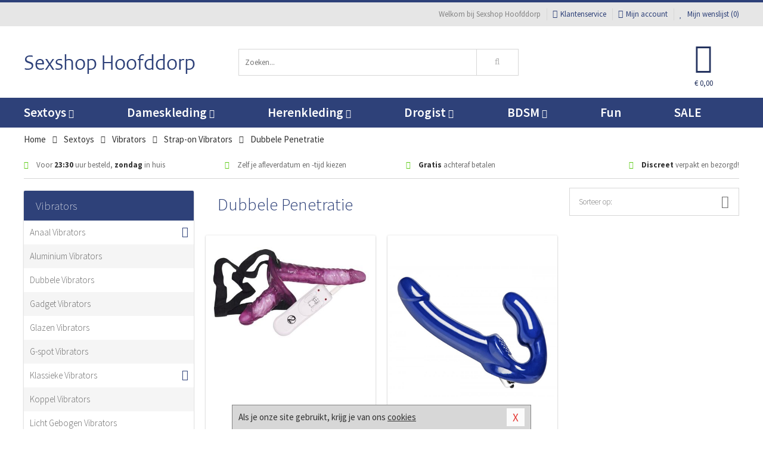

--- FILE ---
content_type: text/html; charset=UTF-8
request_url: https://www.sexshophoofddorp.nl/strapon-vibrator/dubbele-penetratie
body_size: 9451
content:
<!DOCTYPE html>
<html lang="nl">
<head>
<title>Dubbele Penetratie - Sexshop Hoofddorp</title>
<meta name="viewport" content="width=device-width, initial-scale=1.0, user-scalable=no">
<meta http-equiv="X-UA-Compatible" content="IE=edge">
<meta content="IE=edge" http-equiv="X-UA-Compatible">
<meta charset="utf-8">
<meta name="format-detection" content="telephone=no">



<meta name="robots" content="index, follow">






<meta name="keywords" content="">



<meta name="description" content="">









<link nonce="0dced70b9389ca321c1a366048056fdc0be90e85cf73ff2c2b21bb2318b94cd1" href="https://cdn.edc.nl/customs/css/styles_526.css" rel="stylesheet">






<meta name="author" content="Sexshop Hoofddorp">



<link nonce="0dced70b9389ca321c1a366048056fdc0be90e85cf73ff2c2b21bb2318b94cd1" rel="canonical" href="https://www.sexshophoofddorp.nl/strapon-vibrator/dubbele-penetratie">






<!-- Global site tag (gtag.js) - Google Analytics -->
<script  nonce="0dced70b9389ca321c1a366048056fdc0be90e85cf73ff2c2b21bb2318b94cd1" async src="https://www.googletagmanager.com/gtag/js?id=UA-42759616-31"></script>
<script  nonce="0dced70b9389ca321c1a366048056fdc0be90e85cf73ff2c2b21bb2318b94cd1">
    window.dataLayer = window.dataLayer || [];
    function gtag(){dataLayer.push(arguments);}
    gtag('js', new Date());

        gtag('config', 'UA-42759616-31');
</script>


<!-- HTML5 Shim and Respond.js IE8 support of HTML5 elements and media queries -->
<!-- WARNING: Respond.js doesn't work if you view the page via file:// -->
<!--[if lt IE 9]>
  <script  nonce="0dced70b9389ca321c1a366048056fdc0be90e85cf73ff2c2b21bb2318b94cd1" src="https://oss.maxcdn.com/libs/html5shiv/3.7.0/html5shiv.js"></script>
  <script  nonce="0dced70b9389ca321c1a366048056fdc0be90e85cf73ff2c2b21bb2318b94cd1" src="https://oss.maxcdn.com/libs/respond.js/1.3.0/respond.min.js"></script>
<![endif]-->


<style nonce="0dced70b9389ca321c1a366048056fdc0be90e85cf73ff2c2b21bb2318b94cd1">
#new_alert_overlay{
    position:fixed;
    top:0;
    right:0;
    bottom:0;
    left:0;
    content:'';
    z-index:9999;
    background-color:rgba(255,255,255,0.8);
}
.new-alert{
    position:absolute;
    top:50%;
    left:50%;
    z-index:10000;
    padding:15px;
    background-color:white;
    border:1px solid #333;
    transform:translate(-50%,-50%);
    text-align:center;
}

.new-alert button{
    margin-top:10px;
    padding:3px 13px;
    background:none;
    border:none;
    border:1px solid #B9B9B9;
    text-transform:uppercase;
}
</style>
</head>
<body>



<div class="body-blur"></div>






<div id="overall_popup_window"></div>
<div id="modal_wrapper"></div>



<div class="site-header-topbar">
<div class="container">







<div class="links-menu">
<ul>



<li class="welcome">Welkom bij Sexshop Hoofddorp</li>



<li><a href="https://www.sexshophoofddorp.nl/klantenservice" title="Klantenservice" target="_self"><i class="fa fa-comments"></i>Klantenservice</a></li>



<li><a href="https://www.sexshophoofddorp.nl/account" title="Mijn account"><i class="fa fa-user"></i>Mijn account</a></li>



<li class="wishlistIndicator">
<a href="https://www.sexshophoofddorp.nl/wenslijst" title="Mijn wenslijst">



<i id="wishlist_header_icon" class="fa fa-heart"></i>



Mijn wenslijst


(<span id="wishlist_header_count">0</span>)
</a>
</li>
</ul>
</div>






<div class="mobiele-header">


<div class="button menu">
<button id="mobile_navigation_button" type="button"><i class="fa fa-bars"></i></button>
</div>


<div class="button zoeken"><button id="mobile_search_button" type="button"><i class="fa fa-search"></i></button></div>


<div class="button wenslijst wishlistIndicator">
<a href="https://www.sexshophoofddorp.nl/wenslijst" id="mobile_wishlist_button"><i class="fa fa-heart"></i></a>
</div>


<div id="header_winkelwagen_mob" class="button winkelmandje">
<a href="https://www.sexshophoofddorp.nl/afrekenenwinkelwagen" id="mobile_shoppingcart_button"><i class="fa fa-shopping-basket"></i></a>
<span class="ww-aantal">0</span>
</div>


<div class="logo">
<a href="https://www.sexshophoofddorp.nl/">
<img alt="Sexshop Hoofddorp" class="img-responsive" src="https://cdn.edc.nl/customs/logos/mobiel/526.png" width="290" height="120">
</a>
</div>
</div>
</div>
</div>






<header id="website_header" class="site-header" onmouseleave="winkelwagenclose()">
<div class="container">



<div class="site-header-logo hidden-xs">
<a class="p-r-10" href="https://www.sexshophoofddorp.nl/">
<img alt="Sexshop Hoofddorp" class="img-responsive" src="https://cdn.edc.nl/customs/logos/shop/526.png" width="290" height="120">
</a>
</div>



<div class="site-header-zoeken">
<form id="top_search" class="header-zoeken-formulier" method="get" action="https://www.sexshophoofddorp.nl/zoeken.html" accept-charset="utf-8">
<input class="header-zoeken-formulier-veld" type="search" name="zoek" placeholder="Zoeken..." onblur="setTimeout(tzs3,500);" onkeyup="tzs(this.value)" onkeydown="tzs4()" autocomplete="off">
<button class="header-zoeken-formulier-knop" type="submit" value="Zoeken"><i class="fa fa-search"></i></button>
<div id="zoeksuggesties" class="hidden-xs"></div>
</form>
</div>



<div id="top_cart" class="site-header-winkelmandje hidden-xs">
<a id="shopping_cart_icon" class="winkelmandje" href="https://www.sexshophoofddorp.nl/afrekenenwinkelwagen" onmouseenter="winkelwagenopen()">



<div class="winkelmandje-icoon"><i class="fa fa-shopping-basket"></i></div>






<div id="shopping_cart_total" class="winkelmandje-prijs">&euro; 0,00</div>
</a></div>




<div id="top_microcart" class="hidden-xs">
<div class="wrapper">
<h2>
Winkelwagen <button type="button" class="" onclick="winkelwagenclose()"><i class="fa fa-times"></i></button>
</h2>
<div class="lege-winkelwagen">
<p>Je winkelwagen bevat nog geen producten.</p>
</div>
</div></div>
</div>
</header>



<nav id="site_navigation">
<div class="container">
<ul class="p-0">
<li class="menu-item mobile title">Winkelen <span class="close-navigation c-pointer">X</span></li>






<li class="menu-item ">
<a href="https://www.sexshophoofddorp.nl/sextoys">
Sextoys<i class="fa fa-caret-down"></i>
</a>


<ul class="sub-nav" style="height:290px;">
<li>
<ul>
<li class="title">
<a href="https://www.sexshophoofddorp.nl/sextoys/vibrators" title="Vibrators" target="_self">
Vibrators</a>
</li>
<li><a href="https://www.sexshophoofddorp.nl/koppel-vibrator" title="Koppel Vibrators" target="_self">Koppel Vibrators</a></li>
<li><a href="https://www.sexshophoofddorp.nl/tarzan-vibrator" title="Tarzan Vibrators" target="_self">Tarzan Vibrators</a></li>
<li><a href="https://www.sexshophoofddorp.nl/mini-vibrator" title="Mini Vibrators" target="_self">Mini Vibrators</a></li>
<li><a href="https://www.sexshophoofddorp.nl/wand-vibrator" title="Wand Vibrators" target="_self">Wand Vibrators</a></li>
<li><a href="https://www.sexshophoofddorp.nl/opleg-vibrator" title="Opleg Vibrators" target="_self">Opleg Vibrators</a></li>
<li><a href="https://www.sexshophoofddorp.nl/realistische-vibrator" title="Realistische Vibrators" target="_self">Realistische Vibrators</a></li>
</ul>
<ul>
<li class="title">
<a href="https://www.sexshophoofddorp.nl/sextoys/dildos" title="Dildo's" target="_self">
Dildo's</a>
</li>
<li><a href="https://www.sexshophoofddorp.nl/anaal-dildo" title="Anaal Dildo's" target="_self">Anaal Dildo's</a></li>
<li><a href="https://www.sexshophoofddorp.nl/strapon-dildo" title="Voorbind Dildo's" target="_self">Voorbind Dildo's</a></li>
<li><a href="https://www.sexshophoofddorp.nl/dubbele-dildo" title="Dubbele Dildo's" target="_self">Dubbele Dildo's</a></li>
<li><a href="https://www.sexshophoofddorp.nl/xxl-dildo" title="XXL Dildo's" target="_self">XXL Dildo's</a></li>
<li><a href="https://www.sexshophoofddorp.nl/metalen-dildo" title="Metalen Dildo's" target="_self">Metalen Dildo's</a></li>
<li><a href="https://www.sexshophoofddorp.nl/realistische-dildo" title="Realistische Dildo's" target="_self">Realistische Dildo's</a></li>
</ul>
<ul>
<li class="title">
<a href="https://www.sexshophoofddorp.nl/sextoys/masturbators" title="Masturbators   " target="_self">
Masturbators   </a>
</li>
<li><a href="https://www.sexshophoofddorp.nl/kont-masturbator" title="Kunst Kont" target="_self">Kunst Kont</a></li>
<li><a href="https://www.sexshophoofddorp.nl/vibrerende-masturbator" title="Vibrerende Masturbators" target="_self">Vibrerende Masturbators</a></li>
<li><a href="https://www.sexshophoofddorp.nl/mond-masturbator" title="Kunst Mond" target="_self">Kunst Mond</a></li>
<li><a href="https://www.sexshophoofddorp.nl/kunstvagina" title="Kunst Vagina" target="_self">Kunst Vagina</a></li>
<li><a href="https://www.sexshophoofddorp.nl/fleshlight-masturbator" title="Fleshlight Masturbators" target="_self">Fleshlight Masturbators</a></li>
<li><a href="https://www.sexshophoofddorp.nl/opblaaspop" title="Opblaaspoppen" target="_self">Opblaaspoppen</a></li>
</ul>
<ul>
<li class="title">
<a href="https://www.sexshophoofddorp.nl/sextoys/anaal-speeltjes" title="Anaal Speeltjes " target="_self">
Anaal Speeltjes </a>
</li>
<li><a href="https://www.sexshophoofddorp.nl/standaard-buttplug" title="Buttplugs Standaard" target="_self">Buttplugs Standaard</a></li>
<li><a href="https://www.sexshophoofddorp.nl/anaal-kralen/klassieke-beads" title="Anaal Beads" target="_self">Anaal Beads</a></li>
<li><a href="https://www.sexshophoofddorp.nl/buttplug-met-vibraties" title="Buttplugs Vibrerend" target="_self">Buttplugs Vibrerend</a></li>
<li><a href="https://www.sexshophoofddorp.nl/anaal-kralen/anaalkettingen" title="Anaal Kettingen" target="_self">Anaal Kettingen</a></li>
<li><a href="https://www.sexshophoofddorp.nl/xxl-buttplug" title="Buttplugs XXL" target="_self">Buttplugs XXL</a></li>
<li><a href="https://www.sexshophoofddorp.nl/buttplug-set" title="Buttplug Sets" target="_self">Buttplug Sets</a></li>
</ul>
<ul>
<li class="title">Meer Seksspeeltjes</li>
<li><a href="https://www.sexshophoofddorp.nl/penisring-set" title="Penisringen" target="_self">Penisringen</a></li>
<li><a href="https://www.sexshophoofddorp.nl/erotische-cadeaus" title="Erotische Cadeaus" target="_self">Erotische Cadeaus</a></li>
<li><a href="https://www.sexshophoofddorp.nl/neukmachine" title="Seksmachines" target="_self">Seksmachines</a></li>
<li><a href="https://www.sexshophoofddorp.nl/spannende-fun-artikelen" title="Fun Artikelen" target="_self">Fun Artikelen</a></li>
<li><a href="https://www.sexshophoofddorp.nl/vibrerend-ei" title="Vibratie Eitjes" target="_self">Vibratie Eitjes</a></li>
<li><a href="https://www.sexshophoofddorp.nl/penis-sleeve" title="Penis Sleeves" target="_self">Penis Sleeves</a></li>
</ul>
</li>
</ul>
</li>
<li class="menu-item ">
<a href="https://www.sexshophoofddorp.nl/vrouwen">
Dameskleding<i class="fa fa-caret-down"></i>
</a>


<ul class="sub-nav" style="height:290px;">
<li>
<ul>
<li class="title">
<a href="https://www.sexshophoofddorp.nl/vrouwen/lingerie-vrouwen" title="Lingerie " target="_self">
Lingerie </a>
</li>
<li><a href="https://www.sexshophoofddorp.nl/nachtkleding" title="Nachtkleding" target="_self">Nachtkleding</a></li>
<li><a href="https://www.sexshophoofddorp.nl/erotische-bh-setjes" title="BH-Sets" target="_self">BH-Sets</a></li>
<li><a href="https://www.sexshophoofddorp.nl/kostuums-rollenspel" title="Rollenspel" target="_self">Rollenspel</a></li>
<li><a href="https://www.sexshophoofddorp.nl/sexy-catsuit" title="Catsuits" target="_self">Catsuits</a></li>
<li><a href="https://www.sexshophoofddorp.nl/sexy-dames-string" title="Strings" target="_self">Strings</a></li>
<li><a href="https://www.sexshophoofddorp.nl/bustier-korset" title="Korsetten" target="_self">Korsetten</a></li>
</ul>
<ul>
<li class="title">
<a href="https://www.sexshophoofddorp.nl/vrouwen/kleding-vrouwen" title="Kleding" target="_self">
Kleding</a>
</li>
<li><a href="https://www.sexshophoofddorp.nl/sexy-top-met-rok/tops" title="Topjes" target="_self">Topjes</a></li>
<li><a href="https://www.sexshophoofddorp.nl/sexy-jurkje" title="Jurkjes" target="_self">Jurkjes</a></li>
<li><a href="https://www.sexshophoofddorp.nl/sexy-dames-kostuums" title="Kostuums" target="_self">Kostuums</a></li>
<li><a href="https://www.sexshophoofddorp.nl/clubwear-kleding" title="Clubwear" target="_self">Clubwear</a></li>
<li><a href="https://www.sexshophoofddorp.nl/sexy-top-met-rok/rokjes" title="Rokjes" target="_self">Rokjes</a></li>
<li><a href="https://www.sexshophoofddorp.nl/erotische-jurkjes" title="Erotische Jurkjes" target="_self">Erotische Jurkjes</a></li>
</ul>
<ul>
<li class="title">
<a href="https://www.sexshophoofddorp.nl/vrouwen/fetish-voor-haar" title="Fetish Collectie " target="_self">
Fetish Collectie </a>
</li>
<li><a href="https://www.sexshophoofddorp.nl/wetlook-kleding-voor-haar/sale" title="Sale Wetlook" target="_self">Sale Wetlook</a></li>
<li><a href="https://www.sexshophoofddorp.nl/latex-damescollectie" title="Latex Collectie" target="_self">Latex Collectie</a></li>
<li><a href="https://www.sexshophoofddorp.nl/wetlook-kleding-voor-haar" title="Wetlook Collectie" target="_self">Wetlook Collectie</a></li>
<li><a href="https://www.sexshophoofddorp.nl/latex-damescollectie/latex-kousen" title="Latex Kousen" target="_self">Latex Kousen</a></li>
<li><a href="https://www.sexshophoofddorp.nl/leren-kleding-voor-haar" title="Leer Collectie" target="_self">Leer Collectie</a></li>
<li><a href="https://www.sexshophoofddorp.nl/lak-damescollectie" title="Lak Collectie " target="_self">Lak Collectie </a></li>
</ul>
<ul>
<li class="title">
<a href="https://www.sexshophoofddorp.nl/vrouwen/beenmode" title="Beenmode" target="_self">
Beenmode</a>
</li>
<li><a href="https://www.sexshophoofddorp.nl/dames-kousen" title="Kousen Collectie" target="_self">Kousen Collectie</a></li>
<li><a href="https://www.sexshophoofddorp.nl/dames-legging" title="Leggings" target="_self">Leggings</a></li>
<li><a href="https://www.sexshophoofddorp.nl/sexy-panty/pantys-open-kruisje" title="Erotische Panty's" target="_self">Erotische Panty's</a></li>
<li><a href="https://www.sexshophoofddorp.nl/sexy-panty" title="Panty Collectie " target="_self">Panty Collectie </a></li>
<li><a href="https://www.sexshophoofddorp.nl/dames-kousen/fun-kousen" title="Fun Kousen" target="_self">Fun Kousen</a></li>
</ul>
<ul>
<li class="title">
<a href="https://www.sexshophoofddorp.nl/vrouwen/accessoires" title="Accessoires" target="_self">
Accessoires</a>
</li>
<li><a href="https://www.sexshophoofddorp.nl/sexy-handschoenen" title="Handschoenen" target="_self">Handschoenen</a></li>
<li><a href="https://www.sexshophoofddorp.nl/valse-wimpers" title="Wimpers" target="_self">Wimpers</a></li>
<li><a href="https://www.sexshophoofddorp.nl/sexy-masker" title="Maskers" target="_self">Maskers</a></li>
<li><a href="https://www.sexshophoofddorp.nl/pruiken" title="Pruiken" target="_self">Pruiken</a></li>
<li><a href="https://www.sexshophoofddorp.nl/sexy-halsband-vrouwen" title="Halsbanden" target="_self">Halsbanden</a></li>
<li><a href="https://www.sexshophoofddorp.nl/erotische-sieraden" title="Sieraden" target="_self">Sieraden</a></li>
</ul>
</li>
</ul>
</li>
<li class="menu-item ">
<a href="https://www.sexshophoofddorp.nl/mannen">
Herenkleding<i class="fa fa-caret-down"></i>
</a>


<ul class="sub-nav" style="height:290px;">
<li>
<ul>
<li class="title">
<a href="https://www.sexshophoofddorp.nl/mannen/lingerie-mannen" title="Heren Collectie" target="_self">
Heren Collectie</a>
</li>
<li><a href="https://www.sexshophoofddorp.nl/heren-lingerie-body" title="Body's" target="_self">Body's</a></li>
<li><a href="https://www.sexshophoofddorp.nl/sexy-heren-slip" title="Slips" target="_self">Slips</a></li>
<li><a href="https://www.sexshophoofddorp.nl/jockstraps" title="Jockstraps" target="_self">Jockstraps</a></li>
<li><a href="https://www.sexshophoofddorp.nl/heren-kostuums-rollenspel" title="Kostuums" target="_self">Kostuums</a></li>
<li><a href="https://www.sexshophoofddorp.nl/sexy-heren-shirt" title="Shirts" target="_self">Shirts</a></li>
</ul>
<ul>
<li class="title">
<a href="https://www.sexshophoofddorp.nl/sexy-heren-boxershorts" title="Shorts " target="_self">
Shorts </a>
</li>
<li><a href="https://www.sexshophoofddorp.nl/sexy-heren-boxershorts/lang-short" title="Lange Shorts" target="_self">Lange Shorts</a></li>
<li><a href="https://www.sexshophoofddorp.nl/sexy-heren-boxershorts" title="Sale Shorts" target="_self">Sale Shorts</a></li>
<li><a href="https://www.sexshophoofddorp.nl/sexy-heren-boxershorts/transparante-shorts" title="Transparante Shorts" target="_self">Transparante Shorts</a></li>
<li><a href="https://www.sexshophoofddorp.nl/sexy-heren-boxershorts/klassieke-shorts" title="Klassieke Shorts" target="_self">Klassieke Shorts</a></li>
</ul>
<ul>
<li class="title">
<a href="https://www.sexshophoofddorp.nl/sexy-heren-string" title="Strings" target="_self">
Strings</a>
</li>
<li><a href="https://www.sexshophoofddorp.nl/sexy-heren-string/transparante-strings" title="Transparante Strings" target="_self">Transparante Strings</a></li>
<li><a href="https://www.sexshophoofddorp.nl/sexy-heren-string/fun-strings" title="Fun Strings" target="_self">Fun Strings</a></li>
<li><a href="https://www.sexshophoofddorp.nl/sexy-heren-string/klassieke-heren-string" title="Klassieke Strings" target="_self">Klassieke Strings</a></li>
<li><a href="https://www.sexshophoofddorp.nl/sexy-heren-string/sale" title="Sale Strings" target="_self">Sale Strings</a></li>
<li><a href="https://www.sexshophoofddorp.nl/sexy-heren-string/erotische-strings" title="Erotische Strings" target="_self">Erotische Strings</a></li>
</ul>
<ul>
<li class="title">
<a href="https://www.sexshophoofddorp.nl/mannen/fetish-voor-hem" title="Fetish Collectie" target="_self">
Fetish Collectie</a>
</li>
<li><a href="https://www.sexshophoofddorp.nl/latex-herenkleding" title="Latex Collectie" target="_self">Latex Collectie</a></li>
<li><a href="https://www.sexshophoofddorp.nl/leren-kleding-mannen" title="Leer Collectie" target="_self">Leer Collectie</a></li>
<li><a href="https://www.sexshophoofddorp.nl/dildo-slip/dildo-slip-mannen" title="Dildo Slips" target="_self">Dildo Slips</a></li>
<li><a href="https://www.sexshophoofddorp.nl/wetlook-kleding-heren" title="Wetlook Collectie " target="_self">Wetlook Collectie </a></li>
<li><a href="https://www.sexshophoofddorp.nl/lak-herenkleding" title="Lak Collectie " target="_self">Lak Collectie </a></li>
</ul>
<ul>
<li class="title">
<a href="https://www.sexshophoofddorp.nl/merken" title="Populaire Merken" target="_self">
Populaire Merken</a>
</li>
<li><a href="https://www.sexshophoofddorp.nl/merken/goodfellas" title="Goodfellas" target="_self">Goodfellas</a></li>
<li><a href="https://www.sexshophoofddorp.nl/merken/apollo" title="Apollo" target="_self">Apollo</a></li>
<li><a href="https://www.sexshophoofddorp.nl/merken/male-power-lingerie" title="Male Power" target="_self">Male Power</a></li>
<li><a href="https://www.sexshophoofddorp.nl/merken/blue-line" title="Blue Line" target="_self">Blue Line</a></li>
<li><a href="https://www.sexshophoofddorp.nl/merken/envy-menswear" title="Envy" target="_self">Envy</a></li>
</ul>
</li>
</ul>
</li>
<li class="menu-item ">
<a href="https://www.sexshophoofddorp.nl/drogist">
Drogist<i class="fa fa-caret-down"></i>
</a>


<ul class="sub-nav" style="height:290px;">
<li>
<ul>
<li class="title">
<a href="https://www.sexshophoofddorp.nl/drogist/vrouwen" title="Vrouwen" target="_self">
Vrouwen</a>
</li>
<li><a href="https://www.sexshophoofddorp.nl/vagina-creme" title="Crèmes " target="_self">Crèmes </a></li>
<li><a href="https://www.sexshophoofddorp.nl/persoonlijke-verzorging-dames" title="Persoonlijke Verzorging" target="_self">Persoonlijke Verzorging</a></li>
<li><a href="https://www.sexshophoofddorp.nl/intieme-douche-vrouwen" title="Intieme Douches" target="_self">Intieme Douches</a></li>
<li><a href="https://www.sexshophoofddorp.nl/libido-verhogen-vrouw" title="Libido Verhogers" target="_self">Libido Verhogers</a></li>
<li><a href="https://www.sexshophoofddorp.nl/borstpomp" title="Borstpompen" target="_self">Borstpompen</a></li>
<li><a href="https://www.sexshophoofddorp.nl/erotische-dames-parfums" title="Parfums &amp; Feromonen" target="_self">Parfums &amp; Feromonen</a></li>
</ul>
<ul>
<li class="title">
<a href="https://www.sexshophoofddorp.nl/drogist/mannen" title="Mannen" target="_self">
Mannen</a>
</li>
<li><a href="https://www.sexshophoofddorp.nl/libido-verhogen-man" title="Libido Verhogers" target="_self">Libido Verhogers</a></li>
<li><a href="https://www.sexshophoofddorp.nl/persoonlijke-verzorging-heren" title="Scheerproducten" target="_self">Scheerproducten</a></li>
<li><a href="https://www.sexshophoofddorp.nl/erectiemiddelen" title="Erectiepillen" target="_self">Erectiepillen</a></li>
<li><a href="https://www.sexshophoofddorp.nl/klaarkomen-uitstellen" title="Uitstellen Klaarkomen" target="_self">Uitstellen Klaarkomen</a></li>
<li><a href="https://www.sexshophoofddorp.nl/intieme-douche" title="Intieme Verzorging" target="_self">Intieme Verzorging</a></li>
<li><a href="https://www.sexshophoofddorp.nl/verbeteren-sperma" title="Verbeteren Sperma" target="_self">Verbeteren Sperma</a></li>
</ul>
<ul>
<li class="title">
<a href="https://www.sexshophoofddorp.nl/drogist/glijmiddelen" title="Glijmiddelen" target="_self">
Glijmiddelen</a>
</li>
<li><a href="https://www.sexshophoofddorp.nl/anaal-glijmiddel" title="Glijmiddel Anaal " target="_self">Glijmiddel Anaal </a></li>
<li><a href="https://www.sexshophoofddorp.nl/glijmiddel-waterbasis" title="Glijmiddel Waterbasis" target="_self">Glijmiddel Waterbasis</a></li>
<li><a href="https://www.sexshophoofddorp.nl/siliconen-glijmiddel" title="Glijmiddel Siliconen" target="_self">Glijmiddel Siliconen</a></li>
<li><a href="https://www.sexshophoofddorp.nl/smaakjes-glijmiddel" title="Glijmiddel Smaakje" target="_self">Glijmiddel Smaakje</a></li>
<li><a href="https://www.sexshophoofddorp.nl/fisting-gel" title="Fisting Gel" target="_self">Fisting Gel</a></li>
<li><a href="https://www.sexshophoofddorp.nl/stimulerend-glijmiddel" title="Glijmiddel Stimulerend" target="_self">Glijmiddel Stimulerend</a></li>
</ul>
<ul>
<li class="title">
<a href="https://www.sexshophoofddorp.nl/drogist/massage" title="Massage" target="_self">
Massage</a>
</li>
<li><a href="https://www.sexshophoofddorp.nl/massage-cadeau" title="Massage Cadeaus" target="_self">Massage Cadeaus</a></li>
<li><a href="https://www.sexshophoofddorp.nl/bodypaint" title="Bodypaint" target="_self">Bodypaint</a></li>
<li><a href="https://www.sexshophoofddorp.nl/massage-kaars" title="Massage Kaarsen" target="_self">Massage Kaarsen</a></li>
<li><a href="https://www.sexshophoofddorp.nl/lichaamspoeder" title="Lichaamspoeder" target="_self">Lichaamspoeder</a></li>
<li><a href="https://www.sexshophoofddorp.nl/massage-olie" title="Massage Oliën " target="_self">Massage Oliën </a></li>
<li><a href="https://www.sexshophoofddorp.nl/massage-apparaat" title="Massage Apparaten" target="_self">Massage Apparaten</a></li>
</ul>
<ul>
<li class="title">
<a href="https://www.sexshophoofddorp.nl/drogist/condooms" title="Condooms" target="_self">
Condooms</a>
</li>
<li><a href="https://www.sexshophoofddorp.nl/bulkverpakking-condooms" title="Bulkverpakking" target="_self">Bulkverpakking</a></li>
<li><a href="https://www.sexshophoofddorp.nl/smaak-condooms" title="Smaakje" target="_self">Smaakje</a></li>
<li><a href="https://www.sexshophoofddorp.nl/stimulerende-condooms" title="Extra Stimulerend" target="_self">Extra Stimulerend</a></li>
<li><a href="https://www.sexshophoofddorp.nl/standaard-condooms" title="Standaard" target="_self">Standaard</a></li>
<li><a href="https://www.sexshophoofddorp.nl/latexvrije-condooms" title="Latexvrij" target="_self">Latexvrij</a></li>
<li><a href="https://www.sexshophoofddorp.nl/condoom-orgasme-uitstellen" title="Orgasme Uitstellen" target="_self">Orgasme Uitstellen</a></li>
</ul>
</li>
</ul>
</li>
<li class="menu-item ">
<a href="https://www.sexshophoofddorp.nl/bdsm">
BDSM<i class="fa fa-caret-down"></i>
</a>


<ul class="sub-nav" style="height:290px;">
<li>
<ul>
<li class="title">
<a href="https://www.sexshophoofddorp.nl/bdsm/boeien" title="Boeien" target="_self">
Boeien</a>
</li>
<li><a href="https://www.sexshophoofddorp.nl/stalen-boeien-bdsm" title="Stalen Boeien" target="_self">Stalen Boeien</a></li>
<li><a href="https://www.sexshophoofddorp.nl/leren-boeien-bdsm" title="Leder Boeien" target="_self">Leder Boeien</a></li>
<li><a href="https://www.sexshophoofddorp.nl/pluche-boeien-bdsm" title="Pluche Boeien" target="_self">Pluche Boeien</a></li>
<li><a href="https://www.sexshophoofddorp.nl/enkelboeien-bdsm" title="Enkelboeien" target="_self">Enkelboeien</a></li>
<li><a href="https://www.sexshophoofddorp.nl/satijnen-boeien-bdsm" title="Satijnen Boeien" target="_self">Satijnen Boeien</a></li>
<li><a href="https://www.sexshophoofddorp.nl/boeien-hogtie" title="Hogtie Boeien" target="_self">Hogtie Boeien</a></li>
</ul>
<ul>
<li class="title">
<a href="https://www.sexshophoofddorp.nl/bdsm/sm-speeltjes" title="SM Speeltjes" target="_self">
SM Speeltjes</a>
</li>
<li><a href="https://www.sexshophoofddorp.nl/sm-zweep" title="Zwepen" target="_self">Zwepen</a></li>
<li><a href="https://www.sexshophoofddorp.nl/sm-paddle" title="Paddles" target="_self">Paddles</a></li>
<li><a href="https://www.sexshophoofddorp.nl/pinwheel-bdsm" title="Pinwheels" target="_self">Pinwheels</a></li>
<li><a href="https://www.sexshophoofddorp.nl/dilator" title="Dilators" target="_self">Dilators</a></li>
<li><a href="https://www.sexshophoofddorp.nl/tepelklemmen" title="Tepelklemmen" target="_self">Tepelklemmen</a></li>
<li><a href="https://www.sexshophoofddorp.nl/electro-sex" title="Electro Sex" target="_self">Electro Sex</a></li>
</ul>
<ul>
<li class="title">
<a href="https://www.sexshophoofddorp.nl/bdsm/bondage" title="Bondage Toys" target="_self">
Bondage Toys</a>
</li>
<li><a href="https://www.sexshophoofddorp.nl/maskers-bdsm" title="Maskers" target="_self">Maskers</a></li>
<li><a href="https://www.sexshophoofddorp.nl/halsband-bdsm" title="Halsbanden" target="_self">Halsbanden</a></li>
<li><a href="https://www.sexshophoofddorp.nl/bondage-set-bdsm" title="Pakketten" target="_self">Pakketten</a></li>
<li><a href="https://www.sexshophoofddorp.nl/bondage-harnas-bdsm" title="Harnassen" target="_self">Harnassen</a></li>
<li><a href="https://www.sexshophoofddorp.nl/spreidstang-bdsm" title="Spreidstangen" target="_self">Spreidstangen</a></li>
<li><a href="https://www.sexshophoofddorp.nl/knevel-bdsm" title="Knevels" target="_self">Knevels</a></li>
</ul>
<ul>
<li class="title">
<a href="https://www.sexshophoofddorp.nl/bdsm/chastity" title="Chastity" target="_self">
Chastity</a>
</li>
<li><a href="https://www.sexshophoofddorp.nl/kuisheidsgordel" title="Kuisheidsgordels" target="_self">Kuisheidsgordels</a></li>
<li><a href="https://www.sexshophoofddorp.nl/bal-klemmen-bdsm/ball-spreaders" title="Ball Spreaders" target="_self">Ball Spreaders</a></li>
<li><a href="https://www.sexshophoofddorp.nl/peniskooi-bdsm" title="Peniskooien" target="_self">Peniskooien</a></li>
<li><a href="https://www.sexshophoofddorp.nl/bal-klemmen-bdsm/ball-stretchers" title="Ball Stretchers" target="_self">Ball Stretchers</a></li>
<li><a href="https://www.sexshophoofddorp.nl/peniskooi-bdsm/cbx-peniskooi" title="CB-X Kooien" target="_self">CB-X Kooien</a></li>
<li><a href="https://www.sexshophoofddorp.nl/bal-klemmen-bdsm/ball-crushers" title="Ball Crushers" target="_self">Ball Crushers</a></li>
</ul>
<ul>
<li class="title">Specials  </li>
<li><a href="https://www.sexshophoofddorp.nl/sm-kaars-bdsm" title="SM Kaarsen" target="_self">SM Kaarsen</a></li>
<li><a href="https://www.sexshophoofddorp.nl/bondage-touwen-bdsm" title="Bondage Touwen" target="_self">Bondage Touwen</a></li>
<li><a href="https://www.sexshophoofddorp.nl/speculum" title="Speculums" target="_self">Speculums</a></li>
<li><a href="https://www.sexshophoofddorp.nl/kietelveer-bdsm" title="Kietelveren" target="_self">Kietelveren</a></li>
<li><a href="https://www.sexshophoofddorp.nl/tepelzuigers" title="Tepelzuigers" target="_self">Tepelzuigers</a></li>
<li><a href="https://www.sexshophoofddorp.nl/penis-plug-bdsm" title="Penis Plugs" target="_self">Penis Plugs</a></li>
</ul>
</li>
</ul>
</li>
<li class="menu-item hide">
<a href="https://www.sexshophoofddorp.nl/fun">
Fun</a>


</li>
<li class="menu-item ">
<a href="https://www.sexshophoofddorp.nl/fun">
Fun</a>


</li>
<li class="menu-item sale hidden-xs">
<a href="https://www.sexshophoofddorp.nl/sale">
SALE</a>


</li>






<li class="menu-item mobile"><a href="https://www.sexshophoofddorp.nl/blog">Blog</a></li>
<li class="menu-item mobile title">Account</li>
<li class="menu-item mobile"><a href="https://www.sexshophoofddorp.nl/afrekenenwinkelwagen"><i class="fa fa-shopping-basket"></i> Winkelwagen</a></li>
<li class="menu-item mobile"><a href="https://www.sexshophoofddorp.nl/wenslijst"><i class="fa fa-heart"></i> Wenslijst</a></li>
<li class="menu-item mobile"><a href="https://www.sexshophoofddorp.nl/account"><i class="fa fa-user"></i> Mijn account</a></li>
<li class="menu-item visible-xs klantenservice">
<a href="https://www.sexshophoofddorp.nl/klantenservice">
<i class="fa fa-comments"></i>
<span class="hidden-xs">+31 598 690453<br></span>
<span class="subline">Klantenservice </span>
</a>
</li>
</ul>
</div>
</nav>






<nav>
<div class="breadcrumb-container white">
<div class="container">
<div class="row">
<div class="col-xs-12 col-sm-12 col-md-12 col-lg-12">
<ul id="breadcrumb">
<li>
<a href="/">
<span>
<span>Terug naar</span>  Home</span>
</a>
</li>
<li>
<a href="/sextoys">
<span>
<span>Terug naar</span>  Sextoys</span>
</a>
</li>
<li>
<a href="/sextoys/vibrators">
<span>
<span>Terug naar</span>  Vibrators</span>
</a>
</li>
<li>
<a href="/strapon-vibrator">
<span>
<span>Terug naar</span>  Strap-on Vibrators</span>
</a>
</li>
</ul>

<div class="actieve-pagina">
<i class="visible-xs fa fa-caret-left"></i>
<span>
Dubbele Penetratie</span>
</div>
</div>
</div>
</div>
</div>

<script  nonce="0dced70b9389ca321c1a366048056fdc0be90e85cf73ff2c2b21bb2318b94cd1" type="application/ld+json">
{
  "@context": "http://schema.org",
  "@type": "BreadcrumbList",
  "itemListElement": [
  {
    "@type": "ListItem",
    "position": 1,
    "item": {
      "@id": "/",
      "name": "Home"
    }
  },
   {
    "@type": "ListItem",
    "position": 2,
    "item": {
      "@id": "/sextoys",
      "name": "Sextoys"
    }
  },
   {
    "@type": "ListItem",
    "position": 3,
    "item": {
      "@id": "/sextoys/vibrators",
      "name": "Vibrators"
    }
  },
   {
    "@type": "ListItem",
    "position": 4,
    "item": {
      "@id": "/strapon-vibrator",
      "name": "Strap-on Vibrators"
    }
  },
   {
    "@type": "ListItem",
    "position": 5,
    "item": {
      "@id": "/strapon-vibrator/dubbele-penetratie",
      "name": "Dubbele Penetratie"
    }
  }
   ]
}
</script>


<div class="usp-wrapper">
<div class="container">
<div class="row">
<div class="hidden-xs col-sm-12 col-md-12 col-lg-12">

<ul class="usps">
<li><span class="fa fa-check c-c2a"></span> Voor <strong>23:30</strong> uur besteld, <strong>zondag</strong> in huis</li>
<li class=" hidden-sm hidden-md"><span class="fa fa-check c-c2a"></span> Zelf je afleverdatum en -tijd kiezen</li>
<li class="hidden-sm"><span class="fa fa-check c-c2a"></span> <strong>Gratis</strong> achteraf betalen</li>
<li><span class="fa fa-check c-c2a"></span> <strong>Discreet</strong> verpakt en bezorgd!</li>
</ul>
</div>
</div>
</div>
</div>
</nav>






<div id="categorieen">
<div class="container">
<div class="row">



<div class="col-xs-12 col-sm-4 col-md-3 col-lg-3   sidebar">
<nav>



<div class="card vol-xs m-b-0 visible-xs">
<div class="card-content">
<div class="list icon-right">
<div class="item bg-light f-600 oac-t">
Sextoys<div class="item-right-icon">
<div class="ic">+</div>
<div class="io d-none-ni">-</div>
</div>
</div>
<div class="card m-b-0 d-none-ni">
<div class="card-content">
<div class="list striped">
<div class="item"><a href="/sextoys/anaal-speeltjes">Anaal Speeltjes</a></div>
<div class="item"><a href="/sextoys/dildos">Dildo's</a></div>
<div class="item"><a href="/sextoys/masturbators">Masturbators</a></div>
<div class="item"><a href="/sextoys/penis-speeltjes">Penis Speeltjes</a></div>
<div class="item"><a href="/sextoys/specials">Specials</a></div>
<div class="item"><a href="/sextoys/vagina-speeltjes">Vagina Speeltjes</a></div>
<div class="item"><a href="/sextoys/vibrators">Vibrators</a></div>
</div>
</div>
</div>
</div>
</div>
</div>



<div class="card vol-xs m-b-0 visible-xs">
<div class="card-content">
<div class="list icon-right">
<div class="item bg-lighter f-600 visible-xs oac-t" data-oac-target=".hoofdmenu">
Vibrators<div class="item-right-icon">
<div class="ic">+</div>
<div class="io d-none-ni">-</div>
</div>
</div>
</div>
</div>
</div>



<div class="card m-xs-t-0 m-xs-b-0 m-t-20 vol-xs hoofdmenu">
<div class="card-header hidden-xs">
<div class="card-title">Vibrators</div>
</div>
<div class="card-content">
<ul class="list icon-right striped collapse">
<li class="item">
<a href="/anaal-vibrator" class="actieve-categorie">
Anaal Vibrators</a>





<span class="item-right-icon oac-t">
<i class="ic fa fa-minus-square"></i>
<i class="io fa fa-plus-square"></i>

</span>


<div class="sub-items ">
<div class="item">
<a href="/anaal-vibrator/p-spot-vibrators">
P-Spot Vibrators</a>
</div>
<div class="item">
<a href="/anaal-vibrator/dunne-vibrators">
Dunne Vibrators</a>
</div>

</div>
</li>
<li class="item">
<a href="/aluminium-vibrator" class="actieve-categorie">
Aluminium Vibrators</a>


</li>
<li class="item">
<a href="/dubbele-vibrator" class="actieve-categorie">
Dubbele Vibrators</a>


</li>
<li class="item">
<a href="/vibrator-gadget" class="actieve-categorie">
Gadget Vibrators</a>


</li>
<li class="item">
<a href="/glazen-vibrator" class="actieve-categorie">
Glazen Vibrators</a>


</li>
<li class="item">
<a href="/g-spot-vibrator" class="actieve-categorie">
G-spot Vibrators</a>


</li>
<li class="item">
<a href="/klassieke-vibrator" class="actieve-categorie">
Klassieke Vibrators</a>





<span class="item-right-icon oac-t">
<i class="ic fa fa-minus-square"></i>
<i class="io fa fa-plus-square"></i>

</span>


<div class="sub-items ">
<div class="item">
<a href="/klassieke-vibrator/geribbelde-vibrators">
Geribbelde Vibrators</a>
</div>
<div class="item">
<a href="/klassieke-vibrator/gladde-vibrators">
Gladde Vibrators</a>
</div>

</div>
</li>
<li class="item">
<a href="/koppel-vibrator" class="actieve-categorie">
Koppel Vibrators </a>


</li>
<li class="item">
<a href="/vibrator-gebogen" class="actieve-categorie">
Licht Gebogen Vibrators</a>


</li>
<li class="item">
<a href="/luchtdruk-vibrator" class="actieve-categorie">
Luchtdruk Vibrators</a>


</li>
<li class="item">
<a href="/mini-vibrator" class="actieve-categorie">
Mini Vibrators</a>





<span class="item-right-icon oac-t">
<i class="ic fa fa-minus-square"></i>
<i class="io fa fa-plus-square"></i>

</span>


<div class="sub-items ">
<div class="item">
<a href="/mini-vibrator/pocket-rocket-vibrator">
Pocket Rocket </a>
</div>
<div class="item">
<a href="/mini-vibrator/lipstick-vibrator">
Lipstick Vibrator</a>
</div>
<div class="item">
<a href="/mini-vibrator/bullet-vibrator">
Bullet Vibrator</a>
</div>

<div class="item sale">
<a href="/mini-vibrator/sale">SALE </a>
</div>
</div>
</li>
<li class="item">
<a href="/opblaasbare-vibrator" class="actieve-categorie">
Opblaasbare Vibrators </a>


</li>
<li class="item">
<a href="/opleg-vibrator" class="actieve-categorie">
Opleg Vibrators</a>


</li>
<li class="item">
<a href="/realistische-vibrator" class="actieve-categorie">
Realistische Vibrators</a>





<span class="item-right-icon oac-t">
<i class="ic fa fa-minus-square"></i>
<i class="io fa fa-plus-square"></i>

</span>


<div class="sub-items ">
<div class="item">
<a href="/realistische-vibrator/lichte-huidskleur">
Lichte Huidskleur</a>
</div>
<div class="item">
<a href="/realistische-vibrator/donkere-huidskleur">
Donkere Huidskleur</a>
</div>
<div class="item">
<a href="/realistische-vibrator/gekleurd">
Gekleurd</a>
</div>

<div class="item sale">
<a href="/realistische-vibrator/sale">SALE </a>
</div>
</div>
</li>
<li class="item">
<a href="/vibrator-speciale-vorm" class="actieve-categorie">
Speciale Vorm Vibrators</a>


</li>
<li class="item">
<a href="/strapon-vibrator" class="actieve-categorie">
Strap-on Vibrators</a>





<span class="item-right-icon oac-t">
<i class="io fa fa-minus-square"></i>
<i class="ic fa fa-plus-square"></i>

</span>


<div class="sub-items open">
<div class="item">
<a href="/strapon-vibrator/holle-vibrators">
Holle Vibrators</a>
</div>
<div class="item">
<a href="/strapon-vibrator/dubbele-penetratie">
Dubbele Penetratie</a>
</div>
<div class="item">
<a href="/strapon-vibrator/massieve-vibrators">
Massieve Vibrators</a>
</div>

<div class="item sale">
<a href="/strapon-vibrator/sale">SALE </a>
</div>
</div>
</li>
<li class="item">
<a href="/tarzan-vibrator" class="actieve-categorie">
Tarzan Vibrators</a>





<span class="item-right-icon oac-t">
<i class="ic fa fa-minus-square"></i>
<i class="io fa fa-plus-square"></i>

</span>


<div class="sub-items ">
<div class="item">
<a href="/tarzan-vibrator/bunny-vibrator">
Bunny Vibrator</a>
</div>
<div class="item">
<a href="/tarzan-vibrator/vlinder-vibrator">
Vlinder Vibrator</a>
</div>
<div class="item">
<a href="/tarzan-vibrator/dolfijn-vibrator">
Dolfijn Vibrator</a>
</div>
<div class="item">
<a href="/tarzan-vibrator/kolibrie-vibrator">
Kolibrie Vibrator</a>
</div>

<div class="item sale">
<a href="/tarzan-vibrator/sale">SALE </a>
</div>
</div>
</li>
<li class="item">
<a href="/vibrator-opzetstuk" class="actieve-categorie">
Vibrator Opzetstuk</a>





<span class="item-right-icon oac-t">
<i class="ic fa fa-minus-square"></i>
<i class="io fa fa-plus-square"></i>

</span>


<div class="sub-items ">
<div class="item">
<a href="/vibrator-opzetstuk/europe-magic-wand">
Europe Magic Wand</a>
</div>
<div class="item">
<a href="/vibrator-opzetstuk/swan-vibes">
Swan Vibes</a>
</div>
<div class="item">
<a href="/vibrator-opzetstuk/wand-essentials">
Wand Essentials</a>
</div>
<div class="item">
<a href="/vibrator-opzetstuk/fairy">
Fairy</a>
</div>
<div class="item">
<a href="/vibrator-opzetstuk/easytoys-wand-collection">
EasyToys Wand Collection</a>
</div>
<div class="item">
<a href="/vibrator-opzetstuk/">
MyMagicWand</a>
</div>

<div class="item sale">
<a href="/vibrator-opzetstuk/sale">SALE </a>
</div>
</div>
</li>
<li class="item">
<a href="/vibrator-sets" class="actieve-categorie">
Vibrator Sets</a>


</li>
<li class="item">
<a href="/vinger-vibrator" class="actieve-categorie">
Vinger Vibrators</a>


</li>
<li class="item">
<a href="/wand-vibrator" class="actieve-categorie">
Wand Vibrators</a>


</li>
<li class="item">
<a href="/xxl-vibrator" class="actieve-categorie">
XXL Vibrators </a>


</li>
</ul>
</div>
</div>



<div class="visible-xs">
<div class="visible-xs">
<div class="filteren">
<div id="sort_trigger_xs" class="optie sort-trigger-xs oac-t" data-oac-target=".sorteren-xs">
Sorteer op:
<div class="io"><i class="fa fa-angle-down"></i></div>
<div class="ic d-none-ni"><i class="fa fa-angle-up"></i></div>
</div>
<div class="optie oac-t" data-oac-target="#product_filters">
Filter op:
<div class="io"><i class="fa fa-angle-down"></i></div>
<div class="ic d-none-ni"><i class="fa fa-angle-up"></i></div>
</div>
</div>


<div id="sort" class="sorteren-xs d-none-ni">
<div class="card vol-xs">
<div class="card-content">
<div class="list striped">
<div class="item c-pointer" onclick="cat_sort('sortering','0','824','.sort-trigger-xs')">Populariteit</div>
<div class="item c-pointer" onclick="cat_sort('sortering','1','824','.sort-trigger-xs')">Nieuw</div>
<div class="item c-pointer" onclick="cat_sort('sortering','2','824','.sort-trigger-xs')">Prijs laag naar hoog</div>
<div class="item c-pointer" onclick="cat_sort('sortering','3','824','.sort-trigger-xs')">Prijs hoog naar laag</div>
<div class="item c-pointer" onclick="cat_sort('sortering','4','824','.sort-trigger-xs')">Korting</div>
</div>
</div>
</div>
</div>
</div>


<div class="hidden-xs">
<div class="filteren">
<div id="sort_trigger" class="optie sort-trigger oac-t" data-oac-target=".sorteren">
Sorteer op:
<div class="icon"><i class="fa fa-angle-down"></i></div>
</div>
</div>


<div id="sort" class="sorteren d-none-ni">
<div class="card vol-xs">
<div class="card-content">
<div class="list striped">
<div class="item c-pointer" onclick="cat_sort('sortering','0','824','#sort_trigger')">Populariteit</div>
<div class="item c-pointer" onclick="cat_sort('sortering','1','824','#sort_trigger')">Nieuw</div>
<div class="item c-pointer" onclick="cat_sort('sortering','2','824','#sort_trigger')">Prijs laag naar hoog</div>
<div class="item c-pointer" onclick="cat_sort('sortering','3','824','#sort_trigger')">Prijs hoog naar laag</div>
<div class="item c-pointer" onclick="cat_sort('sortering','4','824','#sort_trigger')">Korting</div>
</div>
</div>
</div>
</div>
</div></div>



<div>
<div id="product_filters">






<div class="card lighter vol-xs filter prijs">
<div class="card-header oac-t">
<div class="card-title">
Prijs</div>
<div class="ic icon right">-</div><div class="io icon right">+</div>
</div>
<div class="card-content">
<div class="prijs-slider"><div id="slider-range"></div></div>
<div class="prijs-vakken">
<div class="prijs">
<label for="prijs_min">Min</label>
<input id="prijs_min" value="0" type="text" size="3">
</div>
<div class="prijs">
<label for="prijs_max"> Max</label>
<input id="prijs_max" value="63" type="text" size="3">
</div>
</div>
</div>
</div>






<div class="card lighter closed-xs vol-xs filter kleur">
<div class="card-header oac-t">
<div class="card-title">
Kleur</div>
<div class="ic icon right">-</div><div class="io icon right">+</div>
</div>
<div class="card-content">
<div class="list m-0">
<div class="item">
<label class="checkbox f-lh-35 d-block color blauw">
<input class="checkbox" type="checkbox" name="waarde_25" value="205" onclick="gazk()"> Blauw</label>
<div class="checkbox"></div>
</div>
<div class="item">
<label class="checkbox f-lh-35 d-block color paars">
<input class="checkbox" type="checkbox" name="waarde_25" value="206" onclick="gazk()"> Paars</label>
<div class="checkbox"></div>
</div>
</div>
</div>
</div>






<div class="card lighter vol-xs closed filter materialen">
<div class="card-header oac-t">
<div class="card-title">Materiaal</div>
<div class="ic icon right">-</div><div class="io icon right">+</div>
</div>
<div class="card-content">
<div class="list m-0">
<div class="item">
<label class="checkbox d-block f-lh-35">
<input class="checkbox" type="checkbox" name="materiaal" value="106" onclick="gazk()"> PVC</label>
<div class="checkbox"></div>
</div>
<div class="item">
<label class="checkbox d-block f-lh-35">
<input class="checkbox" type="checkbox" name="materiaal" value="100" onclick="gazk()"> TPR,Siliconen</label>
<div class="checkbox"></div>
</div>
</div>
</div>
</div>















<div class="card lighter vol-xs closed filter bediening">
<div class="card-header oac-t">
<div class="card-title">Bediening</div>
<div class="ic icon right">-</div><div class="io icon right">+</div>
</div>
<div class="card-content">
<div class="list m-0">
<div class="item">
<label class="checkbox d-block f-lh-35">
<input class="checkbox" type="checkbox" name="waarde_28" value="216" onclick="gazk()"> Afstandsbediening met kabel</label>
<div class="checkbox"></div>
</div>
<div class="item">
<label class="checkbox d-block f-lh-35">
<input class="checkbox" type="checkbox" name="waarde_28" value="218" onclick="gazk()"> Pushbutton</label>
<div class="checkbox"></div>
</div>
<div class="item">
<label class="checkbox d-block f-lh-35">
<input class="checkbox" type="checkbox" name="waarde_28" value="220" onclick="gazk()"> Schuifregelaar</label>
<div class="checkbox"></div>
</div>
</div>
</div>
</div>





<div class="card lighter vol-xs closed filter aantal-standen">
<div class="card-header oac-t">
<div class="card-title">Aantal Standen</div>
<div class="ic icon right">-</div><div class="io icon right">+</div>
</div>
<div class="card-content">
<div class="list m-0">
<div class="item">
<label class="checkbox d-block f-lh-35">
<input class="checkbox" type="checkbox" name="waarde_50" value="r646" onclick="gazk()"> 5 - 10</label>
<div class="checkbox"></div>
</div>
<div class="item">
<label class="checkbox d-block f-lh-35">
<input class="checkbox" type="checkbox" name="waarde_50" value="r649" onclick="gazk()"> &gt; 10</label>
<div class="checkbox"></div>
</div>
</div>
</div>
</div>




<div class="card lighter vol-xs closed filter geschikt-voor-koppels">
<div class="card-header oac-t">
<div class="card-title">Geschikt voor koppels</div>
<div class="ic icon right">-</div><div class="io icon right">+</div>
</div>
<div class="card-content">
<div class="list m-0">
<div class="item">
<label class="checkbox d-block f-lh-35">
<input class="checkbox" type="checkbox" name="waarde_128" value="711" onclick="gazk()"> Koppels: Haar + Haar</label>
<div class="checkbox"></div>
</div>
<div class="item">
<label class="checkbox d-block f-lh-35">
<input class="checkbox" type="checkbox" name="waarde_128" value="712" onclick="gazk()"> Koppels: Hem + Haar</label>
<div class="checkbox"></div>
</div>
</div>
</div>
</div>




























<div class="card lighter vol-xs closed filter stimulatiedoel">
<div class="card-header oac-t">
<div class="card-title">Stimulatiedoel</div>
<div class="ic icon right">-</div><div class="io icon right">+</div>
</div>
<div class="card-content">
<div class="list m-0">
<div class="item">
<label class="checkbox d-block f-lh-35">
<input class="checkbox" type="checkbox" name="waarde_108" value="623" onclick="gazk()"> Anus</label>
<div class="checkbox"></div>
</div>
<div class="item">
<label class="checkbox d-block f-lh-35">
<input class="checkbox" type="checkbox" name="waarde_108" value="624" onclick="gazk()"> Vagina</label>
<div class="checkbox"></div>
</div>
<div class="item">
<label class="checkbox d-block f-lh-35">
<input class="checkbox" type="checkbox" name="waarde_108" value="625" onclick="gazk()"> Clitoris</label>
<div class="checkbox"></div>
</div>
<div class="item">
<label class="checkbox d-block f-lh-35">
<input class="checkbox" type="checkbox" name="waarde_108" value="626" onclick="gazk()"> G-spot</label>
<div class="checkbox"></div>
</div>
</div>
</div>
</div>


<div class="card lighter vol-xs closed filter gebruikersniveau">
<div class="card-header oac-t">
<div class="card-title">Gebruikersniveau</div>
<div class="ic icon right">-</div><div class="io icon right">+</div>
</div>
<div class="card-content">
<div class="list m-0">
<div class="item">
<label class="checkbox d-block f-lh-35">
<input class="checkbox" type="checkbox" name="waarde_144" value="795" onclick="gazk()"> Beginner</label>
<div class="checkbox"></div>
</div>
<div class="item">
<label class="checkbox d-block f-lh-35">
<input class="checkbox" type="checkbox" name="waarde_144" value="796" onclick="gazk()"> Gevorderd</label>
<div class="checkbox"></div>
</div>
</div>
</div>
</div>



<div class="card lighter vol-xs closed filter lengte">
<div class="card-header oac-t">
<div class="card-title">Lengte</div>
<div class="ic icon right">-</div><div class="io icon right">+</div>
</div>
<div class="card-content">
<div class="list m-0">
<div class="item">
<label class="checkbox d-block f-lh-35">
<input class="checkbox" type="checkbox" name="waarde_132" value="r1612" onclick="gazk()"> &lt; 5 cm</label>
<div class="checkbox"></div>
</div>
<div class="item">
<label class="checkbox d-block f-lh-35">
<input class="checkbox" type="checkbox" name="waarde_132" value="r1615" onclick="gazk()"> 6 cm - 10 cm</label>
<div class="checkbox"></div>
</div>
<div class="item">
<label class="checkbox d-block f-lh-35">
<input class="checkbox" type="checkbox" name="waarde_132" value="r1618" onclick="gazk()"> 11 cm - 25 cm</label>
<div class="checkbox"></div>
</div>
<div class="item">
<label class="checkbox d-block f-lh-35">
<input class="checkbox" type="checkbox" name="waarde_132" value="r1621" onclick="gazk()"> 26 cm - 50 cm</label>
<div class="checkbox"></div>
</div>
<div class="item">
<label class="checkbox d-block f-lh-35">
<input class="checkbox" type="checkbox" name="waarde_132" value="r1624" onclick="gazk()"> 51 cm - 100 cm</label>
<div class="checkbox"></div>
</div>
<div class="item">
<label class="checkbox d-block f-lh-35">
<input class="checkbox" type="checkbox" name="waarde_132" value="r1627" onclick="gazk()"> &gt; 100 cm</label>
<div class="checkbox"></div>
</div>
</div>
</div>
</div>

<div class="card lighter vol-xs closed filter invoerdiepte">
<div class="card-header oac-t">
<div class="card-title">Invoerdiepte</div>
<div class="ic icon right">-</div><div class="io icon right">+</div>
</div>
<div class="card-content">
<div class="list m-0">
<div class="item">
<label class="checkbox d-block f-lh-35">
<input class="checkbox" type="checkbox" name="waarde_134" value="r1597" onclick="gazk()"> &lt; 5 cm</label>
<div class="checkbox"></div>
</div>
<div class="item">
<label class="checkbox d-block f-lh-35">
<input class="checkbox" type="checkbox" name="waarde_134" value="r1600" onclick="gazk()"> 6 cm - 10 cm</label>
<div class="checkbox"></div>
</div>
<div class="item">
<label class="checkbox d-block f-lh-35">
<input class="checkbox" type="checkbox" name="waarde_134" value="r1603" onclick="gazk()"> 11 cm - 25 cm</label>
<div class="checkbox"></div>
</div>
<div class="item">
<label class="checkbox d-block f-lh-35">
<input class="checkbox" type="checkbox" name="waarde_134" value="r1606" onclick="gazk()"> 26 cm - 30 cm</label>
<div class="checkbox"></div>
</div>
<div class="item">
<label class="checkbox d-block f-lh-35">
<input class="checkbox" type="checkbox" name="waarde_134" value="r1609" onclick="gazk()"> &gt; 31 cm</label>
<div class="checkbox"></div>
</div>
</div>
</div>
</div>

<div class="card lighter vol-xs closed filter maximale-diameter">
<div class="card-header oac-t">
<div class="card-title">Maximale diameter</div>
<div class="ic icon right">-</div><div class="io icon right">+</div>
</div>
<div class="card-content">
<div class="list m-0">
<div class="item">
<label class="checkbox d-block f-lh-35">
<input class="checkbox" type="checkbox" name="waarde_135" value="r1633" onclick="gazk()"> 0 cm - 10 cm</label>
<div class="checkbox"></div>
</div>
<div class="item">
<label class="checkbox d-block f-lh-35">
<input class="checkbox" type="checkbox" name="waarde_135" value="r1636" onclick="gazk()"> 11 cm - 15 cm</label>
<div class="checkbox"></div>
</div>
</div>
</div>
</div>

<div class="card lighter vol-xs closed filter minimale-diameter">
<div class="card-header oac-t">
<div class="card-title">Minimale diameter</div>
<div class="ic icon right">-</div><div class="io icon right">+</div>
</div>
<div class="card-content">
<div class="list m-0">
<div class="item">
<label class="checkbox d-block f-lh-35">
<input class="checkbox" type="checkbox" name="waarde_136" value="r1546" onclick="gazk()"> 0 cm - 3 cm</label>
<div class="checkbox"></div>
</div>
<div class="item">
<label class="checkbox d-block f-lh-35">
<input class="checkbox" type="checkbox" name="waarde_136" value="r1549" onclick="gazk()"> 3 cm - 5 cm</label>
<div class="checkbox"></div>
</div>
<div class="item">
<label class="checkbox d-block f-lh-35">
<input class="checkbox" type="checkbox" name="waarde_136" value="r1552" onclick="gazk()"> &lt; 5 cm</label>
<div class="checkbox"></div>
</div>
</div>
</div>
</div>



































<div class="card lighter vol-xs closed filter merken">
<div class="card-header oac-t">
<div class="card-title">Merk</div>
<div class="ic icon right">-</div><div class="io icon right">+</div>
</div>
<div class="card-content">
<div class="list m-0">
<div class="item">
<label class="checkbox d-block f-lh-35">
<input class="checkbox" type="checkbox" name="merk" value="2713" onclick="gazk()"> XR Brands</label>
<div class="checkbox"></div>
</div>
<div class="item">
<label class="checkbox d-block f-lh-35">
<input class="checkbox" type="checkbox" name="merk" value="23" onclick="gazk()"> You2Toys</label>
<div class="checkbox"></div>
</div>
</div>
</div>
</div>

<input id="zoekscat" type="hidden" value="dubbele-penetratie">
</div></div>
</nav>
</div>



<div class="col-xs-12 col-sm-8 col-md-9 col-lg-9">
<div class="row">



<div id="zoek_anker" class="anker"></div>




<div class="col-xs-12 col-sm-8 col-md-8 col-lg-8">
<div class="card no-border m-b-0">
<div class="card-content">
<h1 class="f-overflow f-lh-45 m-b-0">Dubbele Penetratie</h1>
</div>
</div>
</div>



<div class="hidden-xs col-sm-4 col-md-4 col-lg-4">
<div class="visible-xs">
<div class="filteren">
<div id="sort_trigger_xs" class="optie sort-trigger-xs oac-t" data-oac-target=".sorteren-xs">
Sorteer op:
<div class="io"><i class="fa fa-angle-down"></i></div>
<div class="ic d-none-ni"><i class="fa fa-angle-up"></i></div>
</div>
<div class="optie oac-t" data-oac-target="#product_filters">
Filter op:
<div class="io"><i class="fa fa-angle-down"></i></div>
<div class="ic d-none-ni"><i class="fa fa-angle-up"></i></div>
</div>
</div>


<div id="sort" class="sorteren-xs d-none-ni">
<div class="card vol-xs">
<div class="card-content">
<div class="list striped">
<div class="item c-pointer" onclick="cat_sort('sortering','0','824','.sort-trigger-xs')">Populariteit</div>
<div class="item c-pointer" onclick="cat_sort('sortering','1','824','.sort-trigger-xs')">Nieuw</div>
<div class="item c-pointer" onclick="cat_sort('sortering','2','824','.sort-trigger-xs')">Prijs laag naar hoog</div>
<div class="item c-pointer" onclick="cat_sort('sortering','3','824','.sort-trigger-xs')">Prijs hoog naar laag</div>
<div class="item c-pointer" onclick="cat_sort('sortering','4','824','.sort-trigger-xs')">Korting</div>
</div>
</div>
</div>
</div>
</div>


<div class="hidden-xs">
<div class="filteren">
<div id="sort_trigger" class="optie sort-trigger oac-t" data-oac-target=".sorteren">
Sorteer op:
<div class="icon"><i class="fa fa-angle-down"></i></div>
</div>
</div>


<div id="sort" class="sorteren d-none-ni">
<div class="card vol-xs">
<div class="card-content">
<div class="list striped">
<div class="item c-pointer" onclick="cat_sort('sortering','0','824','#sort_trigger')">Populariteit</div>
<div class="item c-pointer" onclick="cat_sort('sortering','1','824','#sort_trigger')">Nieuw</div>
<div class="item c-pointer" onclick="cat_sort('sortering','2','824','#sort_trigger')">Prijs laag naar hoog</div>
<div class="item c-pointer" onclick="cat_sort('sortering','3','824','#sort_trigger')">Prijs hoog naar laag</div>
<div class="item c-pointer" onclick="cat_sort('sortering','4','824','#sort_trigger')">Korting</div>
</div>
</div>
</div>
</div>
</div></div>





<div id="po_holder">
<div id="cat_ajax" class="col-xs-12 col-sm-12-col-md-12 col-lg-12 producten-overzicht">
<div class="row">







<div class="col-xs-12 col-sm-6 col-md-4 col-lg-4 po_blok">





<div class="card">



<div class="card-image m-t-20">
<div class="absolute-square">
<a href="/strapon-vibrator/vibrerende-strap-on-duo-vibrator-paars_6082.html" rel="no-follow" class="content">
<img src="https://cdn.edc.nl/450/05667720000_7.jpg" alt="Vibrerende Strap-On Duo Vibrator - Paars" class="img-responsive" width="450" height="450">
</a>
</div>
</div>


<div class="card-content">



<a class="d-block h-50 f-xs-lh-20 f-lh-25 f-xs-medium f-larger f-600 f-td-n c-darkest  m-b-5 d-overflow-hidden" href="/strapon-vibrator/vibrerende-strap-on-duo-vibrator-paars_6082.html">
Vibrerende Strap-On Duo Vibrator - Paars</a>



<p class="f-lh-30 h-30">


<span class="c-main f-extra-larger f-900">&euro; 59,99</span>
</p>




<div class="m-t-10 h-40 f-lh-20 c-cta f-medium f-700 m-b-5 f-uppercase">
Voor 23:30 uur besteld, zondag in huis</div>


 <div class="m-t-10">
 <a class="knop-plat main uppercase vol" href="/strapon-vibrator/vibrerende-strap-on-duo-vibrator-paars_6082.html">Bekijk dit product</a>
 </div>
</div>
</div>
</div>







<div class="col-xs-12 col-sm-6 col-md-4 col-lg-4 po_blok">





<div class="card">



<div class="card-image m-t-20">
<div class="absolute-square">
<a href="/strapon-vibrator/revolver-ii-vibrerende-strapless-strap-on_25396.html" rel="no-follow" class="content">
<img src="https://cdn.edc.nl/450/ae170.jpg" alt="Revolver II Vibrerende Strapless Strap-On" class="img-responsive" width="450" height="450">
</a>
</div>
</div>


<div class="card-content">



<a class="d-block h-50 f-xs-lh-20 f-lh-25 f-xs-medium f-larger f-600 f-td-n c-darkest  m-b-5 d-overflow-hidden" href="/strapon-vibrator/revolver-ii-vibrerende-strapless-strap-on_25396.html">
Revolver II Vibrerende Strapless Strap-On</a>



<p class="f-lh-30 h-30">


<span class="c-main f-extra-larger f-900">&euro; 62,99</span>
</p>




<div class="m-t-10 h-40 f-lh-20 c-cta f-medium f-700 m-b-5 f-uppercase">
</div>


 <div class="m-t-10">
 <a class="knop-plat main uppercase vol" href="/strapon-vibrator/revolver-ii-vibrerende-strapless-strap-on_25396.html">Bekijk dit product</a>
 </div>
</div>
</div>
</div>
<div id="po_load_more">
<input type="hidden" value="sub824" id="catid">
<input type="hidden" value="2" id="cattotaal">
<div id="laadmeerimg" class="text-center hide"><i class="fa fa-3x fa-spinner fa-spin"></i></div>
</div></div>
</div>
</div>
</div>







<div class="row">
</div>
</div>
</div>
</div>
</div>
<footer id="site_footer">






<div class="footer-info">
<div class="container">
<div class="row">
<div class="col-xs-12 col-sm-3 col-md-3 col-lg-3">
<div class="title">Sexshop Hoofddorp</div>
<ul>
<li><a href="https://www.sexshophoofddorp.nl/klantenservice/over-ons/bedrijfsgegevens/">Bedrijfsgegevens</a></li>
<li><a href="https://www.sexshophoofddorp.nl/blog">Blog</a></li>
<li><a href="https://www.sexshophoofddorp.nl/links">Links</a></li>
<li><a href="https://www.sexshophoofddorp.nl/merken">Merken</a></li>
</ul>
</div>
<div class="col-xs-12 col-sm-3 col-md-3 col-lg-3">
<div class="title">Service</div>
<ul>
<li><a href="https://www.sexshophoofddorp.nl/klantenservice/betaalmethoden/">Betaalmethoden</a></li>
<li><a href="https://www.sexshophoofddorp.nl/klantenservice/veiligheid-en-privacy/">Veiligheid en privacy</a></li>
<li><a href="https://www.sexshophoofddorp.nl/klantenservice/verzending-en-discretie/">Verzending en discretie</a></li>
<li><a href="https://www.sexshophoofddorp.nl/klantenservice/ruilen-en-retouren/">Ruilen en retourneren</a></li>
</ul>
</div>
<div class="col-xs-12 col-sm-3 col-md-3 col-lg-3">
<div class="title">Hulp nodig?</div>
<ul>
<li><a href="https://www.sexshophoofddorp.nl/klantenservice">Contact</a></li>
<li><a href="javascript:javascript:getmaattabel();">Maattabel</a></li>
<li><a href="https://www.sexshophoofddorp.nl/info">Infocenter</a></li>
<li><a href="https://www.sexshophoofddorp.nl/klantenservice/klantenservice/vragen/">FAQ</a></li>
</ul>
</div>
<div class="col-xs-12 col-sm-3 col-md-3 col-lg-3">
<div class="title">&nbsp;</div>
<ul>
<li><a href="https://www.sexshophoofddorp.nl/klantenservice/veiligheid-en-privacy/cookies/">Cookies</a></li>
<li><a href="https://www.sexshophoofddorp.nl/vieworder.html">Orderstatus</a></li>
<li><a href="https://www.sexshophoofddorp.nl/sitemap">Sitemap</a></li>
</ul>
</div>
</div>
</div></div>






<div class="footer-service">
<div class="container">
<div class="row">
<div class="col-xs-12 col-sm-6 col-md-6 col-lg-6">
<div class="afhaal m-b-15">
<div class="title">Klantenservice</div>
<div class="clearfix">
<div class="foto">
<img alt="Afhaallocatie" src="https://cdn.edc.nl/customs/responsive1/footer/footer-locatie-foto.png" width="150" height="150">
</div>

<div class="info">
<div>Phoenixweg 6</div>
<div>9641KS Veendam</div>
<div>Nederland</div>



<div><a href="tel:0598690453"><img alt="" width="18" height="11" src="https://cdn.edc.nl/consument/vlaggen/1.gif"> 0598 690 453</a></div>
<div><a href="tel:038081140"><img alt="" width="18" height="11" src="https://cdn.edc.nl/consument/vlaggen/2.gif"> 03 808 1140</a></div>

<div><a href="https://www.sexshophoofddorp.nl/klantenservice#contactformulier"> servicedesk&#64;edc.nl </a></div>
</div>
</div>
</div>
</div>



<div class="col-xs-12 col-sm-6 col-md-6 col-lg-6">
</div>
</div>
</div></div>






<div class="footer-logos">
<div class="container">
<div class="row">
<div class="col-xs-12">
<div class="betaalmogelijkheden">



<div class="mogelijkheid ideal"></div>
<div class="mogelijkheid mastercard"></div>
<div class="mogelijkheid visa"></div>
<div class="mogelijkheid paypal"></div>
<div class="mogelijkheid postnl"></div>
<div class="mogelijkheid dhl"></div>
</div>
</div>
</div>
</div></div>






<div class="footer-copyright">
<div class="container">
<div class="row">
<div class="col-xs-12 col-sm-12 col-md-12 col-lg-12">


<ul class="copyright-urls">
<li><a href="https://www.sexshophoofddorp.nl/klantenservice/veiligheid-en-privacy/algemene-voorwaarden/">Algemene voorwaarden</a></li>
<li><a href="https://www.sexshophoofddorp.nl/klantenservice/veiligheid-en-privacy/disclaimer/">Disclaimer</a></li>
<li><a href="https://www.sexshophoofddorp.nl/klantenservice">Contact</a></li>
<li><a href="https://www.sexshophoofddorp.nl/reviews">Klantbeoordelingen</a></li>
</ul>


<div class="copyright">
&copy; 2026 <span>Sexshop Hoofddorp</span>
</div>


</div>
</div>
</div></div>
</footer>






<div id="cookieBar" class="cookie-bar">
<button id="closeCookieBar" type="button">X</button>

Als je onze site gebruikt, krijg je van ons 
<a href="https://www.sexshophoofddorp.nl/klantenservice/veiligheid-en-privacy/cookies/" title="cookies" target="_self">cookies</a>
</div>

















<script  nonce="0dced70b9389ca321c1a366048056fdc0be90e85cf73ff2c2b21bb2318b94cd1" type="text/javascript" src="https://cdn.edc.nl/js/jQuery/jquery.js"></script>




<script  nonce="0dced70b9389ca321c1a366048056fdc0be90e85cf73ff2c2b21bb2318b94cd1" type="text/javascript" src="/js/526/script.js?v=2425"></script>


<script  nonce="0dced70b9389ca321c1a366048056fdc0be90e85cf73ff2c2b21bb2318b94cd1">

</script>





<script  nonce="0dced70b9389ca321c1a366048056fdc0be90e85cf73ff2c2b21bb2318b94cd1" type="text/javascript">

  function isMobile() {
    const toMatch = [/Android/i, /webOS/i, /iPhone/i, /iPad/i, /iPod/i, /BlackBerry/i, /Windows Phone/i];
    return toMatch.some((toMatchItem) => {
      return navigator.userAgent.match(toMatchItem);
    });
  }
</script>

<script defer src="https://static.cloudflareinsights.com/beacon.min.js/vcd15cbe7772f49c399c6a5babf22c1241717689176015" integrity="sha512-ZpsOmlRQV6y907TI0dKBHq9Md29nnaEIPlkf84rnaERnq6zvWvPUqr2ft8M1aS28oN72PdrCzSjY4U6VaAw1EQ==" data-cf-beacon='{"version":"2024.11.0","token":"9f21da6d0250486ea63047d6d5bf2520","r":1,"server_timing":{"name":{"cfCacheStatus":true,"cfEdge":true,"cfExtPri":true,"cfL4":true,"cfOrigin":true,"cfSpeedBrain":true},"location_startswith":null}}' crossorigin="anonymous"></script>
</body>
</html>